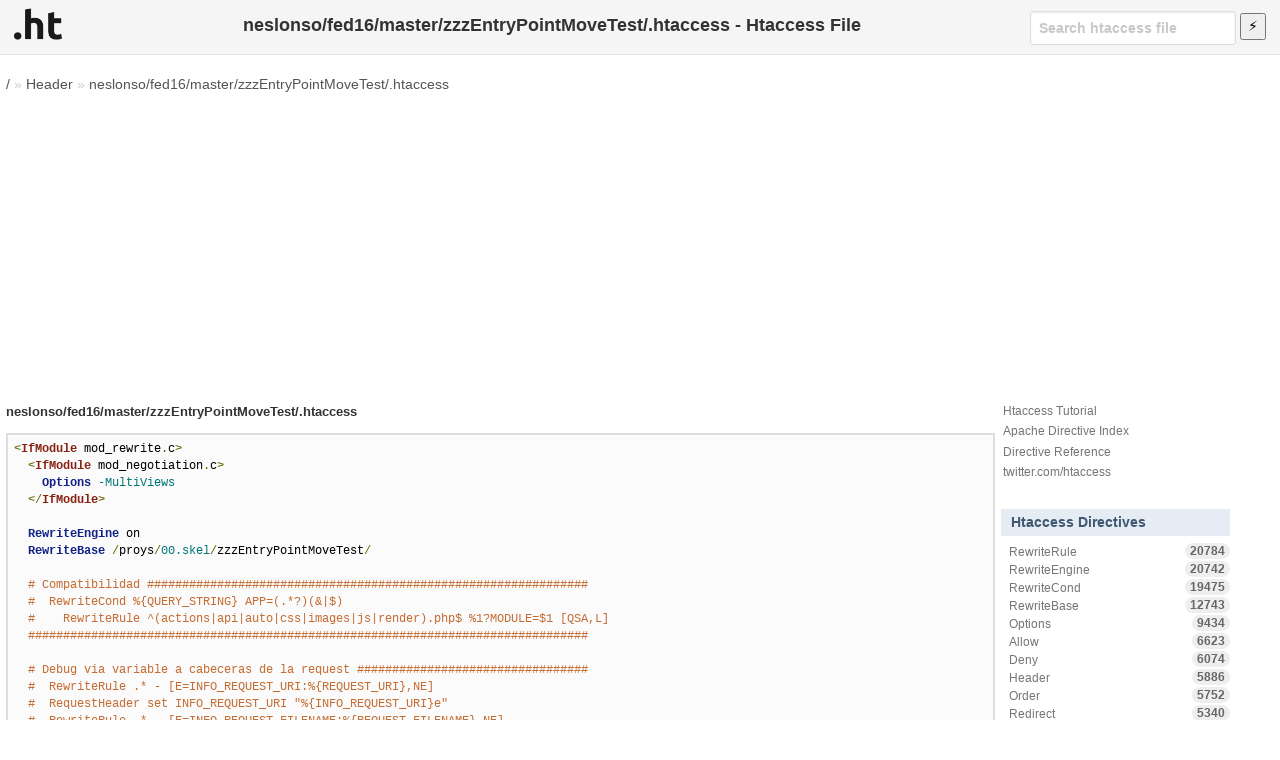

--- FILE ---
content_type: text/html; charset=utf-8
request_url: https://www.google.com/recaptcha/api2/aframe
body_size: 265
content:
<!DOCTYPE HTML><html><head><meta http-equiv="content-type" content="text/html; charset=UTF-8"></head><body><script nonce="r1n-8RgTtYD5lzMmmCtm_Q">/** Anti-fraud and anti-abuse applications only. See google.com/recaptcha */ try{var clients={'sodar':'https://pagead2.googlesyndication.com/pagead/sodar?'};window.addEventListener("message",function(a){try{if(a.source===window.parent){var b=JSON.parse(a.data);var c=clients[b['id']];if(c){var d=document.createElement('img');d.src=c+b['params']+'&rc='+(localStorage.getItem("rc::a")?sessionStorage.getItem("rc::b"):"");window.document.body.appendChild(d);sessionStorage.setItem("rc::e",parseInt(sessionStorage.getItem("rc::e")||0)+1);localStorage.setItem("rc::h",'1768731615092');}}}catch(b){}});window.parent.postMessage("_grecaptcha_ready", "*");}catch(b){}</script></body></html>